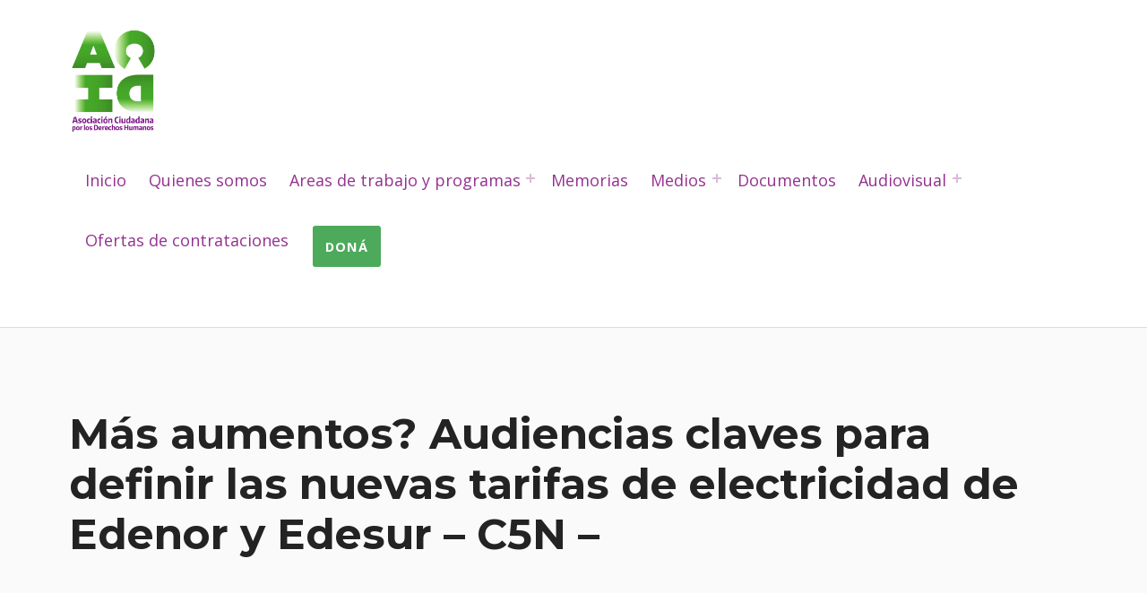

--- FILE ---
content_type: text/html; charset=UTF-8
request_url: https://www.acdh.org.ar/mas-aumentos-audiencias-claves-para-definir-las-nuevas-tarifas-de-electricidad-de-edenor-y-edesur-c5n/
body_size: 57776
content:
<!doctype html>
<html lang="es" class="no-js">

<head>

<meta charset="UTF-8">
<title>Más aumentos? Audiencias claves para definir las nuevas tarifas de electricidad de Edenor y Edesur &#8211; C5N &#8211; &#8211; Asociación Ciudadana por los Derechos Humanos</title>
<meta name='robots' content='max-image-preview:large' />

<meta name="viewport" content="width=device-width, initial-scale=1">
<link rel="profile" href="http://gmpg.org/xfn/11">
<meta name="theme-color" content="ffffff"><link rel='dns-prefetch' href='//fonts.googleapis.com' />
<link href='https://fonts.gstatic.com' crossorigin rel='preconnect' />
<link rel="alternate" type="application/rss+xml" title="Asociación Ciudadana por los Derechos Humanos &raquo; Feed" href="https://www.acdh.org.ar/feed/" />
<link rel="alternate" type="application/rss+xml" title="Asociación Ciudadana por los Derechos Humanos &raquo; Feed de los comentarios" href="https://www.acdh.org.ar/comments/feed/" />
<link rel="alternate" title="oEmbed (JSON)" type="application/json+oembed" href="https://www.acdh.org.ar/wp-json/oembed/1.0/embed?url=https%3A%2F%2Fwww.acdh.org.ar%2Fmas-aumentos-audiencias-claves-para-definir-las-nuevas-tarifas-de-electricidad-de-edenor-y-edesur-c5n%2F" />
<link rel="alternate" title="oEmbed (XML)" type="text/xml+oembed" href="https://www.acdh.org.ar/wp-json/oembed/1.0/embed?url=https%3A%2F%2Fwww.acdh.org.ar%2Fmas-aumentos-audiencias-claves-para-definir-las-nuevas-tarifas-de-electricidad-de-edenor-y-edesur-c5n%2F&#038;format=xml" />
<style id="reykjavik-text-widget-icon-fallback">.widget-symbol::before { content: "?"; font-family: inherit; }</style><style id='wp-img-auto-sizes-contain-inline-css'>
img:is([sizes=auto i],[sizes^="auto," i]){contain-intrinsic-size:3000px 1500px}
/*# sourceURL=wp-img-auto-sizes-contain-inline-css */
</style>
<link rel='stylesheet' id='sbi_styles-css' href='https://www.acdh.org.ar/wp-content/plugins/instagram-feed/css/sbi-styles.min.css?ver=6.9.1' media='all' />
<style id='wp-emoji-styles-inline-css'>

	img.wp-smiley, img.emoji {
		display: inline !important;
		border: none !important;
		box-shadow: none !important;
		height: 1em !important;
		width: 1em !important;
		margin: 0 0.07em !important;
		vertical-align: -0.1em !important;
		background: none !important;
		padding: 0 !important;
	}
/*# sourceURL=wp-emoji-styles-inline-css */
</style>
<link rel='stylesheet' id='wp-block-library-css' href='https://www.acdh.org.ar/wp-includes/css/dist/block-library/style.min.css?ver=6.9' media='all' />
<style id='global-styles-inline-css'>
:root{--wp--preset--aspect-ratio--square: 1;--wp--preset--aspect-ratio--4-3: 4/3;--wp--preset--aspect-ratio--3-4: 3/4;--wp--preset--aspect-ratio--3-2: 3/2;--wp--preset--aspect-ratio--2-3: 2/3;--wp--preset--aspect-ratio--16-9: 16/9;--wp--preset--aspect-ratio--9-16: 9/16;--wp--preset--color--black: #000000;--wp--preset--color--cyan-bluish-gray: #abb8c3;--wp--preset--color--white: #ffffff;--wp--preset--color--pale-pink: #f78da7;--wp--preset--color--vivid-red: #cf2e2e;--wp--preset--color--luminous-vivid-orange: #ff6900;--wp--preset--color--luminous-vivid-amber: #fcb900;--wp--preset--color--light-green-cyan: #7bdcb5;--wp--preset--color--vivid-green-cyan: #00d084;--wp--preset--color--pale-cyan-blue: #8ed1fc;--wp--preset--color--vivid-cyan-blue: #0693e3;--wp--preset--color--vivid-purple: #9b51e0;--wp--preset--color--color-intro-headings-mod: #232324;--wp--preset--color--color-accent-mod: #4daa5b;--wp--preset--color--color-content-text-mod: #535354;--wp--preset--color--color-intro-text-mod: #545454;--wp--preset--color--color-header-text-mod: #94318f;--wp--preset--color--color-intro-widgets-text-mod: #d3d3d4;--wp--preset--color--color-intro-background-mod: #fafafb;--wp--preset--color--color-accent-text-mod: #fefeff;--wp--preset--color--color-header-background-mod: #ffffff;--wp--preset--gradient--vivid-cyan-blue-to-vivid-purple: linear-gradient(135deg,rgb(6,147,227) 0%,rgb(155,81,224) 100%);--wp--preset--gradient--light-green-cyan-to-vivid-green-cyan: linear-gradient(135deg,rgb(122,220,180) 0%,rgb(0,208,130) 100%);--wp--preset--gradient--luminous-vivid-amber-to-luminous-vivid-orange: linear-gradient(135deg,rgb(252,185,0) 0%,rgb(255,105,0) 100%);--wp--preset--gradient--luminous-vivid-orange-to-vivid-red: linear-gradient(135deg,rgb(255,105,0) 0%,rgb(207,46,46) 100%);--wp--preset--gradient--very-light-gray-to-cyan-bluish-gray: linear-gradient(135deg,rgb(238,238,238) 0%,rgb(169,184,195) 100%);--wp--preset--gradient--cool-to-warm-spectrum: linear-gradient(135deg,rgb(74,234,220) 0%,rgb(151,120,209) 20%,rgb(207,42,186) 40%,rgb(238,44,130) 60%,rgb(251,105,98) 80%,rgb(254,248,76) 100%);--wp--preset--gradient--blush-light-purple: linear-gradient(135deg,rgb(255,206,236) 0%,rgb(152,150,240) 100%);--wp--preset--gradient--blush-bordeaux: linear-gradient(135deg,rgb(254,205,165) 0%,rgb(254,45,45) 50%,rgb(107,0,62) 100%);--wp--preset--gradient--luminous-dusk: linear-gradient(135deg,rgb(255,203,112) 0%,rgb(199,81,192) 50%,rgb(65,88,208) 100%);--wp--preset--gradient--pale-ocean: linear-gradient(135deg,rgb(255,245,203) 0%,rgb(182,227,212) 50%,rgb(51,167,181) 100%);--wp--preset--gradient--electric-grass: linear-gradient(135deg,rgb(202,248,128) 0%,rgb(113,206,126) 100%);--wp--preset--gradient--midnight: linear-gradient(135deg,rgb(2,3,129) 0%,rgb(40,116,252) 100%);--wp--preset--font-size--small: 15px;--wp--preset--font-size--medium: 20px;--wp--preset--font-size--large: 25px;--wp--preset--font-size--x-large: 42px;--wp--preset--font-size--extra-small: 11px;--wp--preset--font-size--normal: 18px;--wp--preset--font-size--extra-large: 29px;--wp--preset--font-size--display-1: 47px;--wp--preset--font-size--display-2: 60px;--wp--preset--font-size--display-3: 76px;--wp--preset--font-size--display-4: 97px;--wp--preset--spacing--20: 0.44rem;--wp--preset--spacing--30: 0.67rem;--wp--preset--spacing--40: 1rem;--wp--preset--spacing--50: 1.5rem;--wp--preset--spacing--60: 2.25rem;--wp--preset--spacing--70: 3.38rem;--wp--preset--spacing--80: 5.06rem;--wp--preset--shadow--natural: 6px 6px 9px rgba(0, 0, 0, 0.2);--wp--preset--shadow--deep: 12px 12px 50px rgba(0, 0, 0, 0.4);--wp--preset--shadow--sharp: 6px 6px 0px rgba(0, 0, 0, 0.2);--wp--preset--shadow--outlined: 6px 6px 0px -3px rgb(255, 255, 255), 6px 6px rgb(0, 0, 0);--wp--preset--shadow--crisp: 6px 6px 0px rgb(0, 0, 0);}:where(.is-layout-flex){gap: 0.5em;}:where(.is-layout-grid){gap: 0.5em;}body .is-layout-flex{display: flex;}.is-layout-flex{flex-wrap: wrap;align-items: center;}.is-layout-flex > :is(*, div){margin: 0;}body .is-layout-grid{display: grid;}.is-layout-grid > :is(*, div){margin: 0;}:where(.wp-block-columns.is-layout-flex){gap: 2em;}:where(.wp-block-columns.is-layout-grid){gap: 2em;}:where(.wp-block-post-template.is-layout-flex){gap: 1.25em;}:where(.wp-block-post-template.is-layout-grid){gap: 1.25em;}.has-black-color{color: var(--wp--preset--color--black) !important;}.has-cyan-bluish-gray-color{color: var(--wp--preset--color--cyan-bluish-gray) !important;}.has-white-color{color: var(--wp--preset--color--white) !important;}.has-pale-pink-color{color: var(--wp--preset--color--pale-pink) !important;}.has-vivid-red-color{color: var(--wp--preset--color--vivid-red) !important;}.has-luminous-vivid-orange-color{color: var(--wp--preset--color--luminous-vivid-orange) !important;}.has-luminous-vivid-amber-color{color: var(--wp--preset--color--luminous-vivid-amber) !important;}.has-light-green-cyan-color{color: var(--wp--preset--color--light-green-cyan) !important;}.has-vivid-green-cyan-color{color: var(--wp--preset--color--vivid-green-cyan) !important;}.has-pale-cyan-blue-color{color: var(--wp--preset--color--pale-cyan-blue) !important;}.has-vivid-cyan-blue-color{color: var(--wp--preset--color--vivid-cyan-blue) !important;}.has-vivid-purple-color{color: var(--wp--preset--color--vivid-purple) !important;}.has-black-background-color{background-color: var(--wp--preset--color--black) !important;}.has-cyan-bluish-gray-background-color{background-color: var(--wp--preset--color--cyan-bluish-gray) !important;}.has-white-background-color{background-color: var(--wp--preset--color--white) !important;}.has-pale-pink-background-color{background-color: var(--wp--preset--color--pale-pink) !important;}.has-vivid-red-background-color{background-color: var(--wp--preset--color--vivid-red) !important;}.has-luminous-vivid-orange-background-color{background-color: var(--wp--preset--color--luminous-vivid-orange) !important;}.has-luminous-vivid-amber-background-color{background-color: var(--wp--preset--color--luminous-vivid-amber) !important;}.has-light-green-cyan-background-color{background-color: var(--wp--preset--color--light-green-cyan) !important;}.has-vivid-green-cyan-background-color{background-color: var(--wp--preset--color--vivid-green-cyan) !important;}.has-pale-cyan-blue-background-color{background-color: var(--wp--preset--color--pale-cyan-blue) !important;}.has-vivid-cyan-blue-background-color{background-color: var(--wp--preset--color--vivid-cyan-blue) !important;}.has-vivid-purple-background-color{background-color: var(--wp--preset--color--vivid-purple) !important;}.has-black-border-color{border-color: var(--wp--preset--color--black) !important;}.has-cyan-bluish-gray-border-color{border-color: var(--wp--preset--color--cyan-bluish-gray) !important;}.has-white-border-color{border-color: var(--wp--preset--color--white) !important;}.has-pale-pink-border-color{border-color: var(--wp--preset--color--pale-pink) !important;}.has-vivid-red-border-color{border-color: var(--wp--preset--color--vivid-red) !important;}.has-luminous-vivid-orange-border-color{border-color: var(--wp--preset--color--luminous-vivid-orange) !important;}.has-luminous-vivid-amber-border-color{border-color: var(--wp--preset--color--luminous-vivid-amber) !important;}.has-light-green-cyan-border-color{border-color: var(--wp--preset--color--light-green-cyan) !important;}.has-vivid-green-cyan-border-color{border-color: var(--wp--preset--color--vivid-green-cyan) !important;}.has-pale-cyan-blue-border-color{border-color: var(--wp--preset--color--pale-cyan-blue) !important;}.has-vivid-cyan-blue-border-color{border-color: var(--wp--preset--color--vivid-cyan-blue) !important;}.has-vivid-purple-border-color{border-color: var(--wp--preset--color--vivid-purple) !important;}.has-vivid-cyan-blue-to-vivid-purple-gradient-background{background: var(--wp--preset--gradient--vivid-cyan-blue-to-vivid-purple) !important;}.has-light-green-cyan-to-vivid-green-cyan-gradient-background{background: var(--wp--preset--gradient--light-green-cyan-to-vivid-green-cyan) !important;}.has-luminous-vivid-amber-to-luminous-vivid-orange-gradient-background{background: var(--wp--preset--gradient--luminous-vivid-amber-to-luminous-vivid-orange) !important;}.has-luminous-vivid-orange-to-vivid-red-gradient-background{background: var(--wp--preset--gradient--luminous-vivid-orange-to-vivid-red) !important;}.has-very-light-gray-to-cyan-bluish-gray-gradient-background{background: var(--wp--preset--gradient--very-light-gray-to-cyan-bluish-gray) !important;}.has-cool-to-warm-spectrum-gradient-background{background: var(--wp--preset--gradient--cool-to-warm-spectrum) !important;}.has-blush-light-purple-gradient-background{background: var(--wp--preset--gradient--blush-light-purple) !important;}.has-blush-bordeaux-gradient-background{background: var(--wp--preset--gradient--blush-bordeaux) !important;}.has-luminous-dusk-gradient-background{background: var(--wp--preset--gradient--luminous-dusk) !important;}.has-pale-ocean-gradient-background{background: var(--wp--preset--gradient--pale-ocean) !important;}.has-electric-grass-gradient-background{background: var(--wp--preset--gradient--electric-grass) !important;}.has-midnight-gradient-background{background: var(--wp--preset--gradient--midnight) !important;}.has-small-font-size{font-size: var(--wp--preset--font-size--small) !important;}.has-medium-font-size{font-size: var(--wp--preset--font-size--medium) !important;}.has-large-font-size{font-size: var(--wp--preset--font-size--large) !important;}.has-x-large-font-size{font-size: var(--wp--preset--font-size--x-large) !important;}
/*# sourceURL=global-styles-inline-css */
</style>

<style id='classic-theme-styles-inline-css'>
/*! This file is auto-generated */
.wp-block-button__link{color:#fff;background-color:#32373c;border-radius:9999px;box-shadow:none;text-decoration:none;padding:calc(.667em + 2px) calc(1.333em + 2px);font-size:1.125em}.wp-block-file__button{background:#32373c;color:#fff;text-decoration:none}
/*# sourceURL=/wp-includes/css/classic-themes.min.css */
</style>
<link rel='stylesheet' id='ctf_styles-css' href='https://www.acdh.org.ar/wp-content/plugins/custom-twitter-feeds/css/ctf-styles.min.css?ver=2.3.1' media='all' />
<style id='wp-global-styles-inline-css'>
:root{--wp--preset--aspect-ratio--square: 1;--wp--preset--aspect-ratio--4-3: 4/3;--wp--preset--aspect-ratio--3-4: 3/4;--wp--preset--aspect-ratio--3-2: 3/2;--wp--preset--aspect-ratio--2-3: 2/3;--wp--preset--aspect-ratio--16-9: 16/9;--wp--preset--aspect-ratio--9-16: 9/16;--wp--preset--color--black: #000000;--wp--preset--color--cyan-bluish-gray: #abb8c3;--wp--preset--color--white: #ffffff;--wp--preset--color--pale-pink: #f78da7;--wp--preset--color--vivid-red: #cf2e2e;--wp--preset--color--luminous-vivid-orange: #ff6900;--wp--preset--color--luminous-vivid-amber: #fcb900;--wp--preset--color--light-green-cyan: #7bdcb5;--wp--preset--color--vivid-green-cyan: #00d084;--wp--preset--color--pale-cyan-blue: #8ed1fc;--wp--preset--color--vivid-cyan-blue: #0693e3;--wp--preset--color--vivid-purple: #9b51e0;--wp--preset--color--color-intro-headings-mod: #232324;--wp--preset--color--color-accent-mod: #4daa5b;--wp--preset--color--color-content-text-mod: #535354;--wp--preset--color--color-intro-text-mod: #545454;--wp--preset--color--color-header-text-mod: #94318f;--wp--preset--color--color-intro-widgets-text-mod: #d3d3d4;--wp--preset--color--color-intro-background-mod: #fafafb;--wp--preset--color--color-accent-text-mod: #fefeff;--wp--preset--color--color-header-background-mod: #ffffff;--wp--preset--gradient--vivid-cyan-blue-to-vivid-purple: linear-gradient(135deg,rgb(6,147,227) 0%,rgb(155,81,224) 100%);--wp--preset--gradient--light-green-cyan-to-vivid-green-cyan: linear-gradient(135deg,rgb(122,220,180) 0%,rgb(0,208,130) 100%);--wp--preset--gradient--luminous-vivid-amber-to-luminous-vivid-orange: linear-gradient(135deg,rgb(252,185,0) 0%,rgb(255,105,0) 100%);--wp--preset--gradient--luminous-vivid-orange-to-vivid-red: linear-gradient(135deg,rgb(255,105,0) 0%,rgb(207,46,46) 100%);--wp--preset--gradient--very-light-gray-to-cyan-bluish-gray: linear-gradient(135deg,rgb(238,238,238) 0%,rgb(169,184,195) 100%);--wp--preset--gradient--cool-to-warm-spectrum: linear-gradient(135deg,rgb(74,234,220) 0%,rgb(151,120,209) 20%,rgb(207,42,186) 40%,rgb(238,44,130) 60%,rgb(251,105,98) 80%,rgb(254,248,76) 100%);--wp--preset--gradient--blush-light-purple: linear-gradient(135deg,rgb(255,206,236) 0%,rgb(152,150,240) 100%);--wp--preset--gradient--blush-bordeaux: linear-gradient(135deg,rgb(254,205,165) 0%,rgb(254,45,45) 50%,rgb(107,0,62) 100%);--wp--preset--gradient--luminous-dusk: linear-gradient(135deg,rgb(255,203,112) 0%,rgb(199,81,192) 50%,rgb(65,88,208) 100%);--wp--preset--gradient--pale-ocean: linear-gradient(135deg,rgb(255,245,203) 0%,rgb(182,227,212) 50%,rgb(51,167,181) 100%);--wp--preset--gradient--electric-grass: linear-gradient(135deg,rgb(202,248,128) 0%,rgb(113,206,126) 100%);--wp--preset--gradient--midnight: linear-gradient(135deg,rgb(2,3,129) 0%,rgb(40,116,252) 100%);--wp--preset--font-size--small: 15px;--wp--preset--font-size--medium: 20px;--wp--preset--font-size--large: 25px;--wp--preset--font-size--x-large: 42px;--wp--preset--font-size--extra-small: 11px;--wp--preset--font-size--normal: 18px;--wp--preset--font-size--extra-large: 29px;--wp--preset--font-size--display-1: 47px;--wp--preset--font-size--display-2: 60px;--wp--preset--font-size--display-3: 76px;--wp--preset--font-size--display-4: 97px;--wp--preset--spacing--20: 0.44rem;--wp--preset--spacing--30: 0.67rem;--wp--preset--spacing--40: 1rem;--wp--preset--spacing--50: 1.5rem;--wp--preset--spacing--60: 2.25rem;--wp--preset--spacing--70: 3.38rem;--wp--preset--spacing--80: 5.06rem;--wp--preset--shadow--natural: 6px 6px 9px rgba(0, 0, 0, 0.2);--wp--preset--shadow--deep: 12px 12px 50px rgba(0, 0, 0, 0.4);--wp--preset--shadow--sharp: 6px 6px 0px rgba(0, 0, 0, 0.2);--wp--preset--shadow--outlined: 6px 6px 0px -3px rgb(255, 255, 255), 6px 6px rgb(0, 0, 0);--wp--preset--shadow--crisp: 6px 6px 0px rgb(0, 0, 0);}:where(.is-layout-flex){gap: 0.5em;}:where(.is-layout-grid){gap: 0.5em;}:root .is-layout-flex{display: flex;}.is-layout-flex{flex-wrap: wrap;align-items: center;}.is-layout-flex > :is(*, div){margin: 0;}:root .is-layout-grid{display: grid;}.is-layout-grid > :is(*, div){margin: 0;}:where(.wp-block-columns.is-layout-flex){gap: 2em;}:where(.wp-block-columns.is-layout-grid){gap: 2em;}:where(.wp-block-post-template.is-layout-flex){gap: 1.25em;}:where(.wp-block-post-template.is-layout-grid){gap: 1.25em;}.has-black-color[class]{color: var(--wp--preset--color--black);}.has-cyan-bluish-gray-color[class]{color: var(--wp--preset--color--cyan-bluish-gray);}.has-white-color[class]{color: var(--wp--preset--color--white);}.has-pale-pink-color[class]{color: var(--wp--preset--color--pale-pink);}.has-vivid-red-color[class]{color: var(--wp--preset--color--vivid-red);}.has-luminous-vivid-orange-color[class]{color: var(--wp--preset--color--luminous-vivid-orange);}.has-luminous-vivid-amber-color[class]{color: var(--wp--preset--color--luminous-vivid-amber);}.has-light-green-cyan-color[class]{color: var(--wp--preset--color--light-green-cyan);}.has-vivid-green-cyan-color[class]{color: var(--wp--preset--color--vivid-green-cyan);}.has-pale-cyan-blue-color[class]{color: var(--wp--preset--color--pale-cyan-blue);}.has-vivid-cyan-blue-color[class]{color: var(--wp--preset--color--vivid-cyan-blue);}.has-vivid-purple-color[class]{color: var(--wp--preset--color--vivid-purple);}.has-black-background-color[class]{background-color: var(--wp--preset--color--black);}.has-cyan-bluish-gray-background-color[class]{background-color: var(--wp--preset--color--cyan-bluish-gray);}.has-white-background-color[class]{background-color: var(--wp--preset--color--white);}.has-pale-pink-background-color[class]{background-color: var(--wp--preset--color--pale-pink);}.has-vivid-red-background-color[class]{background-color: var(--wp--preset--color--vivid-red);}.has-luminous-vivid-orange-background-color[class]{background-color: var(--wp--preset--color--luminous-vivid-orange);}.has-luminous-vivid-amber-background-color[class]{background-color: var(--wp--preset--color--luminous-vivid-amber);}.has-light-green-cyan-background-color[class]{background-color: var(--wp--preset--color--light-green-cyan);}.has-vivid-green-cyan-background-color[class]{background-color: var(--wp--preset--color--vivid-green-cyan);}.has-pale-cyan-blue-background-color[class]{background-color: var(--wp--preset--color--pale-cyan-blue);}.has-vivid-cyan-blue-background-color[class]{background-color: var(--wp--preset--color--vivid-cyan-blue);}.has-vivid-purple-background-color[class]{background-color: var(--wp--preset--color--vivid-purple);}.has-black-border-color[class]{border-color: var(--wp--preset--color--black);}.has-cyan-bluish-gray-border-color[class]{border-color: var(--wp--preset--color--cyan-bluish-gray);}.has-white-border-color[class]{border-color: var(--wp--preset--color--white);}.has-pale-pink-border-color[class]{border-color: var(--wp--preset--color--pale-pink);}.has-vivid-red-border-color[class]{border-color: var(--wp--preset--color--vivid-red);}.has-luminous-vivid-orange-border-color[class]{border-color: var(--wp--preset--color--luminous-vivid-orange);}.has-luminous-vivid-amber-border-color[class]{border-color: var(--wp--preset--color--luminous-vivid-amber);}.has-light-green-cyan-border-color[class]{border-color: var(--wp--preset--color--light-green-cyan);}.has-vivid-green-cyan-border-color[class]{border-color: var(--wp--preset--color--vivid-green-cyan);}.has-pale-cyan-blue-border-color[class]{border-color: var(--wp--preset--color--pale-cyan-blue);}.has-vivid-cyan-blue-border-color[class]{border-color: var(--wp--preset--color--vivid-cyan-blue);}.has-vivid-purple-border-color[class]{border-color: var(--wp--preset--color--vivid-purple);}.has-vivid-cyan-blue-to-vivid-purple-gradient-background{background: var(--wp--preset--gradient--vivid-cyan-blue-to-vivid-purple);}.has-light-green-cyan-to-vivid-green-cyan-gradient-background{background: var(--wp--preset--gradient--light-green-cyan-to-vivid-green-cyan);}.has-luminous-vivid-amber-to-luminous-vivid-orange-gradient-background{background: var(--wp--preset--gradient--luminous-vivid-amber-to-luminous-vivid-orange);}.has-luminous-vivid-orange-to-vivid-red-gradient-background{background: var(--wp--preset--gradient--luminous-vivid-orange-to-vivid-red);}.has-very-light-gray-to-cyan-bluish-gray-gradient-background{background: var(--wp--preset--gradient--very-light-gray-to-cyan-bluish-gray);}.has-cool-to-warm-spectrum-gradient-background{background: var(--wp--preset--gradient--cool-to-warm-spectrum);}.has-blush-light-purple-gradient-background{background: var(--wp--preset--gradient--blush-light-purple);}.has-blush-bordeaux-gradient-background{background: var(--wp--preset--gradient--blush-bordeaux);}.has-luminous-dusk-gradient-background{background: var(--wp--preset--gradient--luminous-dusk);}.has-pale-ocean-gradient-background{background: var(--wp--preset--gradient--pale-ocean);}.has-electric-grass-gradient-background{background: var(--wp--preset--gradient--electric-grass);}.has-midnight-gradient-background{background: var(--wp--preset--gradient--midnight);}.has-small-font-size{font-size: var(--wp--preset--font-size--small);}.has-medium-font-size{font-size: var(--wp--preset--font-size--medium);}.has-large-font-size{font-size: var(--wp--preset--font-size--large);}.has-x-large-font-size{font-size: var(--wp--preset--font-size--x-large);}
/*# sourceURL=wp-global-styles-inline-css */
</style>
<link rel='stylesheet' id='reykjavik-google-fonts-css' href='https://fonts.googleapis.com/css?family=Montserrat%3A300%2C400%2C700%7COpen+Sans%3A300%2C400%2C700&#038;subset=latin&#038;ver=2.3.2' media='screen' />
<link rel='stylesheet' id='genericons-neue-css' href='https://www.acdh.org.ar/wp-content/themes/reykjavik/assets/fonts/genericons-neue/genericons-neue.css?ver=2.3.2' media='screen' />
<link rel='stylesheet' id='reykjavik-stylesheet-global-css' href='https://www.acdh.org.ar/wp-content/themes/reykjavik/assets/css/main.css?ver=2.3.2' media='screen' />
<link rel='stylesheet' id='reykjavik-stylesheet-blocks-css' href='https://www.acdh.org.ar/wp-content/themes/reykjavik/assets/css/blocks.css?ver=2.3.2' media='screen' />
<style id='reykjavik-inline-css'>
/* START CSS variables */
:root { 
--custom_logo_height: 120px; --color_accent: #4daa5b; --color_header_background: #ffffff; --color_header_text: #94318f; --color_header_border: rgba(148,49,143,var(--border_opacity)); --color_header_headings: #94318f; --color_intro_text: #545454; --color_intro_border: rgba(84,84,84,var(--border_opacity)); --color_intro_overlay_background: #4daa5b; --color_intro_overlay_opacity: 0.25; --color_intro_widgets_background: #94318f; --color_footer_background: #94318f; --footer_image_repeat: no-repeat; --footer_image_opacity: 0.3;
}
/* END CSS variables */
.site-footer:not(.is-customize-preview)::before { display: none; }
/*# sourceURL=reykjavik-inline-css */
</style>
<link rel='stylesheet' id='fl-builder-layout-2240-css' href='https://www.acdh.org.ar/wp-content/uploads/bb-plugin/cache/2240-layout.css?ver=a7a80d97fbd436404c1d69e45577366d' media='screen' />
<script src="https://www.acdh.org.ar/wp-content/themes/reykjavik/library/js/vendors/css-vars-ponyfill/css-vars-ponyfill.min.js?ver=v2.4.7" id="css-vars-ponyfill-js"></script>
<script id="css-vars-ponyfill-js-after">
window.onload = function() {
	cssVars( {
		onlyVars: true,
		exclude: 'link:not([href^="https://www.acdh.org.ar/wp-content/themes"])'
	} );
};
//# sourceURL=css-vars-ponyfill-js-after
</script>
<script src="https://www.acdh.org.ar/wp-includes/js/jquery/jquery.min.js?ver=3.7.1" id="jquery-core-js"></script>
<script src="https://www.acdh.org.ar/wp-includes/js/jquery/jquery-migrate.min.js?ver=3.4.1" id="jquery-migrate-js"></script>
<script id="a11y-menu-js-extra">
var a11yMenuConfig = {"mode":["esc","button"],"menu_selector":".toggle-sub-menus","button_attributes":{"class":"button-toggle-sub-menu","aria-label":{"collapse":"Cerrar el men\u00fa: %s","expand":"Abrir el men\u00fa: %s"}}};
//# sourceURL=a11y-menu-js-extra
</script>
<script src="https://www.acdh.org.ar/wp-content/themes/reykjavik/assets/js/vendors/a11y-menu/a11y-menu.dist.min.js?ver=2.3.2" id="a11y-menu-js"></script>
<link rel="https://api.w.org/" href="https://www.acdh.org.ar/wp-json/" /><link rel="alternate" title="JSON" type="application/json" href="https://www.acdh.org.ar/wp-json/wp/v2/posts/2240" /><link rel="EditURI" type="application/rsd+xml" title="RSD" href="https://www.acdh.org.ar/xmlrpc.php?rsd" />
<meta name="generator" content="WordPress 6.9" />
<link rel="canonical" href="https://www.acdh.org.ar/mas-aumentos-audiencias-claves-para-definir-las-nuevas-tarifas-de-electricidad-de-edenor-y-edesur-c5n/" />
<link rel='shortlink' href='https://www.acdh.org.ar/?p=2240' />
<meta name="generator" content="Elementor 3.23.1; features: additional_custom_breakpoints, e_lazyload; settings: css_print_method-external, google_font-enabled, font_display-auto">
			<style>
				.e-con.e-parent:nth-of-type(n+4):not(.e-lazyloaded):not(.e-no-lazyload),
				.e-con.e-parent:nth-of-type(n+4):not(.e-lazyloaded):not(.e-no-lazyload) * {
					background-image: none !important;
				}
				@media screen and (max-height: 1024px) {
					.e-con.e-parent:nth-of-type(n+3):not(.e-lazyloaded):not(.e-no-lazyload),
					.e-con.e-parent:nth-of-type(n+3):not(.e-lazyloaded):not(.e-no-lazyload) * {
						background-image: none !important;
					}
				}
				@media screen and (max-height: 640px) {
					.e-con.e-parent:nth-of-type(n+2):not(.e-lazyloaded):not(.e-no-lazyload),
					.e-con.e-parent:nth-of-type(n+2):not(.e-lazyloaded):not(.e-no-lazyload) * {
						background-image: none !important;
					}
				}
			</style>
			<link rel="icon" href="https://www.acdh.org.ar/wp-content/uploads/2021/05/cropped-Logo-ACDH-32x32.png" sizes="32x32" />
<link rel="icon" href="https://www.acdh.org.ar/wp-content/uploads/2021/05/cropped-Logo-ACDH-192x192.png" sizes="192x192" />
<link rel="apple-touch-icon" href="https://www.acdh.org.ar/wp-content/uploads/2021/05/cropped-Logo-ACDH-180x180.png" />
<meta name="msapplication-TileImage" content="https://www.acdh.org.ar/wp-content/uploads/2021/05/cropped-Logo-ACDH-270x270.png" />
		<style id="wp-custom-css">
			.site-content-inner {
    padding-top: 2rem;
    padding-bottom: 2rem;
}

.intro-special-has-media .intro .accent-color, .intro-special-has-media .intro .h1, .intro-special-has-media .intro .h2, .intro-special-has-media .intro .h3, .intro-special-has-media .intro .h4, .intro-special-has-media .intro a:not(.button), .intro-special-has-media .intro h2, .intro-special-has-media .intro h3, .intro-special-has-media .intro h4 {
   
display: none
}


.site-info {
   
		padding:0;

}

.footer-area-site-info {
    padding: 0.9rem ;
}

#page .highlight, #page mark, .button, .bypostauthor>.comment-body .comment-author:before, .child-page .more-link, .fl-widget .widget .current-menu-item>a, .fl-widget .widget .current_page_item>a, .highlight, .hover-color-accent.fl-col:hover .fl-col-content, .main-navigation-container .button>a, .menu-toggle, .pagination .current, .set-colors-accent, .set-colors-accent>.fl-col-content, .set-colors-accent>.fl-row-content-wrap, .sidebar .widget .current-menu-item>a, .sidebar .widget .current_page_item>a, .site #infinite-handle span, .site .fl-builder-content .fl-module .button, .site .fl-builder-content .fl-module [type=button], .site .fl-builder-content .fl-module [type=reset], .site .fl-builder-content .fl-module [type=submit], .site .fl-builder-content .fl-module button, .widget .tagcloud a:active, .widget .tagcloud a:focus, .widget .tagcloud a:hover, .widget_calendar tbody a, [type=button], [type=reset], [type=submit], button, mark {

    border-radius: 5px;
}

.single.content-layout-no-paddings .site-main>.entry>.entry-meta, .single.fl-builder .site-main>.entry>.entry-meta {
   
    display: none;
}
.post-navigation {
   
    display: none;
}
.intro-special {
    position: relative;
    padding: 15% 0;
    background-size: cover;
    background-position: 50% 50%;
    overflow: hidden;
}

.page-summary {
    margin-top: 1.618em;
    max-width: 36em;
    display: none;
}
.elementor-widget-image :focus {
    outline: 5px solid #4daa5b;
}	

.button, .cart_totals .checkout-button, .main-navigation-container .button>a, .page-numbers:not(.current):not(.dots), .wp-block-button__link, .wp-block-search .wp-block-search__button, [type=button], [type=reset], [type=submit], button {
    line-height: 1.2;
}
.button, .cart_totals .checkout-button, .main-navigation-container .button>a, .page-numbers:not(.current):not(.dots), .wp-block-button__link, .wp-block-search .wp-block-search__button, [type=button], [type=reset], [type=submit], button {
    display: inline-block;
    padding: 1em 1em;
    margin-top: -4px;
    margin-bottom: 0px;
}








		</style>
		
</head>


<body class="elementor-default elementor-kit-93 fl-builder footer-layout-boxed has-intro has-navigation-mobile header-layout-fullwidth is-singular no-js no-widgets-sidebar post-template-default postid-2240 single single-format-standard single-post site-layout-fullwidth site-title-hidden wp-custom-logo wp-embed-responsive wp-singular wp-theme-reykjavik">

<a name="top"></a>

<div id="page" class="site">

<nav class="menu-skip-links" aria-label="Enlaces de salto">
	<ul>
		<li class="skip-link-list-item"><a class="skip-link screen-reader-text" href="#site-navigation">Saltar a la navegación principal</a></li><li class="skip-link-list-item"><a class="skip-link screen-reader-text" href="#content">Saltar al contenido principal</a></li><li class="skip-link-list-item"><a class="skip-link screen-reader-text" href="#colophon">Saltar al pie de página</a></li>	</ul>
</nav>


<header id="masthead" class="site-header">



<div class="site-header-content"><div class="site-header-inner">


<div class="site-branding">
	<a href="https://www.acdh.org.ar/" class="custom-logo-link" rel="home"><img fetchpriority="high" width="751" height="905" src="https://www.acdh.org.ar/wp-content/uploads/2021/05/Logo-ACDH.png" class="custom-logo" alt="Letras A.C.D.G. Asociación ciudadana por los Derechos Humanos" decoding="async" srcset="https://www.acdh.org.ar/wp-content/uploads/2021/05/Logo-ACDH.png 751w, https://www.acdh.org.ar/wp-content/uploads/2021/05/Logo-ACDH-249x300.png 249w" sizes="(max-width: 751px) 100vw, 751px" /></a>	<div class="site-branding-text">
		<p class="site-title"><a href="https://www.acdh.org.ar/" rel="home">Asociación Ciudadana por los Derechos Humanos</a></p>

					<p class="site-description">Desde 1989 bregando por todos los derechos para todes.</p>
				</div>
</div>

<nav id="site-navigation" class="main-navigation" aria-label="Menú principal">

			<button
			id="menu-toggle"
			class="menu-toggle"
			aria-controls="menu-primary"
			aria-expanded="false"
		>Menú</button>
			<div id="site-navigation-container" class="main-navigation-container">
		<div class="mobile-search-form"><form role="search" method="get" class="search-form" action="https://www.acdh.org.ar/">
				<label>
					<span class="screen-reader-text">Buscar:</span>
					<input type="search" class="search-field" placeholder="Buscar &hellip;" value="" name="s" />
				</label>
				<input type="submit" class="search-submit" value="Buscar" />
			</form></div><div class="menu"><ul id="menu-primary" class="menu-primary toggle-sub-menus"><li id="menu-item-34" class="menu-item menu-item-type-post_type menu-item-object-page menu-item-home menu-item-34"><a href="https://www.acdh.org.ar/">Inicio</a></li>
<li id="menu-item-62" class="menu-item menu-item-type-post_type menu-item-object-page menu-item-62"><a href="https://www.acdh.org.ar/quienes-somos/">Quienes somos</a></li>
<li id="menu-item-964" class="menu-item menu-item-type-custom menu-item-object-custom menu-item-has-children menu-item-964"><a data-submenu-label="Areas de trabajo y programas" href="#">Areas de trabajo y programas</a>
<ul class="sub-menu">
	<li id="menu-item-2412" class="menu-item menu-item-type-post_type menu-item-object-page menu-item-2412"><a href="https://www.acdh.org.ar/proyecto-de-prevencion-de-violencia-a-mujeres-con-discapacidad-trans-no-binaries-y-migrantes-2022-2025/">Proyecto Maravilla de mujeres contra la Violencia</a></li>
	<li id="menu-item-967" class="menu-item menu-item-type-post_type menu-item-object-page menu-item-967"><a href="https://www.acdh.org.ar/ciudad-cuidadora/">Ciudad Cuidadora</a></li>
	<li id="menu-item-2948" class="menu-item menu-item-type-post_type menu-item-object-page menu-item-2948"><a href="https://www.acdh.org.ar/migraciones-por-cambio-climatico/">Migraciones por Cambio Climático</a></li>
	<li id="menu-item-972" class="menu-item menu-item-type-post_type menu-item-object-page menu-item-972"><a href="https://www.acdh.org.ar/usuaries-consumidores/">Usuaries y consumidores</a></li>
	<li id="menu-item-970" class="menu-item menu-item-type-post_type menu-item-object-page menu-item-970"><a href="https://www.acdh.org.ar/mujeres-generos-y-diversidades/">Mujeres, Géneros y diversidades</a></li>
	<li id="menu-item-2144" class="menu-item menu-item-type-post_type menu-item-object-page menu-item-2144"><a href="https://www.acdh.org.ar/itinerarios-feministas-y-de-diversidad-sexual/">Itinerarios feministas y de diversidad sexual</a></li>
	<li id="menu-item-969" class="menu-item menu-item-type-post_type menu-item-object-page menu-item-969"><a href="https://www.acdh.org.ar/igualdad-en-la-diversidad/">Igualdad en la Diversidad</a></li>
	<li id="menu-item-1279" class="menu-item menu-item-type-post_type menu-item-object-page menu-item-1279"><a href="https://www.acdh.org.ar/identidad/">Identidad</a></li>
	<li id="menu-item-965" class="menu-item menu-item-type-post_type menu-item-object-page menu-item-965"><a href="https://www.acdh.org.ar/ambiente-y-buen-vivir/">Ambiente y Buen vivir</a></li>
	<li id="menu-item-968" class="menu-item menu-item-type-post_type menu-item-object-page menu-item-968"><a href="https://www.acdh.org.ar/discapacidad/">Personas con Discapacidad</a></li>
	<li id="menu-item-1417" class="menu-item menu-item-type-post_type menu-item-object-page menu-item-1417"><a href="https://www.acdh.org.ar/ninez-y-adolescencia/">Infancias y Adolescencia</a></li>
	<li id="menu-item-2949" class="menu-item menu-item-type-post_type menu-item-object-page menu-item-2949"><a href="https://www.acdh.org.ar/educacion-sexual-integral/">Educación sexual integral</a></li>
	<li id="menu-item-971" class="menu-item menu-item-type-post_type menu-item-object-page menu-item-971"><a href="https://www.acdh.org.ar/planeamiento-urbano-y-defensa-del-patrimonio/">Planeamiento Urbano y Defensa del Patrimonio</a></li>
	<li id="menu-item-966" class="menu-item menu-item-type-post_type menu-item-object-page menu-item-966"><a href="https://www.acdh.org.ar/anticorrupcion-acceso-a-la-justicia/">Anticorrupción – Acceso a la justicia</a></li>
	<li id="menu-item-2131" class="menu-item menu-item-type-post_type menu-item-object-page menu-item-2131"><a href="https://www.acdh.org.ar/soberanias/">Soberanías</a></li>
</ul>
</li>
<li id="menu-item-61" class="menu-item menu-item-type-post_type menu-item-object-page menu-item-61"><a href="https://www.acdh.org.ar/memorias/">Memorias</a></li>
<li id="menu-item-60" class="menu-item menu-item-type-post_type menu-item-object-page menu-item-has-children menu-item-60"><a data-submenu-label="Medios" href="https://www.acdh.org.ar/medios/">Medios</a>
<ul class="sub-menu">
	<li id="menu-item-1324" class="menu-item menu-item-type-post_type menu-item-object-page menu-item-1324"><a href="https://www.acdh.org.ar/opinion/">Opinión</a></li>
	<li id="menu-item-1323" class="menu-item menu-item-type-post_type menu-item-object-page menu-item-1323"><a href="https://www.acdh.org.ar/medios-graficos/">Medios Gráficos</a></li>
	<li id="menu-item-3860" class="menu-item menu-item-type-custom menu-item-object-custom menu-item-has-children menu-item-3860"><a data-submenu-label="Foto" href="#">Foto</a>
	<ul class="sub-menu">
		<li id="menu-item-1357" class="menu-item menu-item-type-post_type menu-item-object-page menu-item-1357"><a href="https://www.acdh.org.ar/2021-2/">2021</a></li>
		<li id="menu-item-2039" class="menu-item menu-item-type-post_type menu-item-object-page menu-item-2039"><a href="https://www.acdh.org.ar/2022-2/">2022</a></li>
		<li id="menu-item-2297" class="menu-item menu-item-type-post_type menu-item-object-page menu-item-2297"><a href="https://www.acdh.org.ar/2022-2-copy/">2023</a></li>
		<li id="menu-item-3353" class="menu-item menu-item-type-post_type menu-item-object-page menu-item-3353"><a href="https://www.acdh.org.ar/2024-2/">2024</a></li>
	</ul>
</li>
</ul>
</li>
<li id="menu-item-58" class="menu-item menu-item-type-post_type menu-item-object-page menu-item-58"><a href="https://www.acdh.org.ar/documentos/">Documentos</a></li>
<li id="menu-item-57" class="menu-item menu-item-type-post_type menu-item-object-page menu-item-has-children menu-item-57"><a data-submenu-label="Audiovisual" href="https://www.acdh.org.ar/audiovisual/">Audiovisual</a>
<ul class="sub-menu">
	<li id="menu-item-447" class="menu-item menu-item-type-custom menu-item-object-custom menu-item-has-children menu-item-447"><a data-submenu-label="Programa de radio" href="#">Programa de radio</a>
	<ul class="sub-menu">
		<li id="menu-item-3858" class="menu-item menu-item-type-custom menu-item-object-custom menu-item-3858"><a href="https://www.youtube.com/playlist?list=PL0YIgbFmrbi640ES01YNAs8Y1kLiOJKE4">Café con Luber 2025</a></li>
		<li id="menu-item-3457" class="menu-item menu-item-type-custom menu-item-object-custom menu-item-3457"><a target="_blank" href="https://www.youtube.com/playlist?list=PL0YIgbFmrbi782MeQviKN9ctUS_yyxEHL">Café con Luber 2024</a></li>
		<li id="menu-item-3458" class="menu-item menu-item-type-custom menu-item-object-custom menu-item-3458"><a target="_blank" href="https://www.youtube.com/playlist?list=PL0YIgbFmrbi5YVb8-wnDONFnuYna7CrIp">Café con Luber 2023</a></li>
		<li id="menu-item-3459" class="menu-item menu-item-type-custom menu-item-object-custom menu-item-3459"><a target="_blank" href="https://www.youtube.com/playlist?list=PL0YIgbFmrbi49nacmHlJSNbruo7iEdxra">Café con Luber 2022</a></li>
		<li id="menu-item-3460" class="menu-item menu-item-type-custom menu-item-object-custom menu-item-3460"><a target="_blank" href="https://www.youtube.com/playlist?list=PL0YIgbFmrbi4CrhsOzEyQ51G8m7_smDzv">Café con Luber 2021</a></li>
		<li id="menu-item-3461" class="menu-item menu-item-type-custom menu-item-object-custom menu-item-3461"><a target="_blank" href="https://www.youtube.com/playlist?list=PL0YIgbFmrbi4aIwcdqp9jjKWFy4bLfDMB">Café con Luber 2020</a></li>
		<li id="menu-item-3462" class="menu-item menu-item-type-custom menu-item-object-custom menu-item-3462"><a target="_blank" href="https://www.youtube.com/playlist?list=PL0YIgbFmrbi6FH8bSdFrQvmKWaYml6kLg">Café con Luber 2019</a></li>
		<li id="menu-item-3463" class="menu-item menu-item-type-custom menu-item-object-custom menu-item-3463"><a target="_blank" href="https://www.youtube.com/playlist?list=PL0YIgbFmrbi5KtalaSzFNy74LJo-Rk6G2">Café con Luber 2018</a></li>
		<li id="menu-item-3464" class="menu-item menu-item-type-custom menu-item-object-custom menu-item-3464"><a target="_blank" href="https://www.youtube.com/playlist?list=PL0YIgbFmrbi4yb4xRnEPGQT08UkfSdTY2">Café con Luber 2016 y 2017</a></li>
	</ul>
</li>
	<li id="menu-item-888" class="menu-item menu-item-type-custom menu-item-object-custom menu-item-has-children menu-item-888"><a data-submenu-label="Videos" href="#">Videos</a>
	<ul class="sub-menu">
		<li id="menu-item-450" class="menu-item menu-item-type-post_type menu-item-object-page menu-item-450"><a href="https://www.acdh.org.ar/videos/">Video 30 aniversario de ACDH</a></li>
		<li id="menu-item-887" class="menu-item menu-item-type-custom menu-item-object-custom menu-item-887"><a target="_blank" href="https://www.youtube.com/playlist?list=PL0YIgbFmrbi537FbdXhqtXEJFtAJY-1Z7" title="Ir a actividades en youtube, abre en una nueva ventana">Actividades</a></li>
		<li id="menu-item-886" class="menu-item menu-item-type-custom menu-item-object-custom menu-item-886"><a target="_blank" href="https://www.youtube.com/user/MariaJoseLubertino/playlists?view=50&#038;sort=dd&#038;shelf_id=4" title="Ir a Acción Urbana en youtube, abre en una nueva ventana">Acción Urbana</a></li>
		<li id="menu-item-3131" class="menu-item menu-item-type-post_type menu-item-object-page menu-item-3131"><a href="https://www.acdh.org.ar/videos-capacitaciones/">Videos – capacitaciones</a></li>
	</ul>
</li>
</ul>
</li>
<li id="menu-item-1735" class="menu-item menu-item-type-custom menu-item-object-custom menu-item-1735"><a href="#">Ofertas de contrataciones</a></li>
<li id="menu-item-1988" class="menu-item menu-item-type-custom menu-item-object-custom menu-item-1988"><a target="_blank" href="https://donaronline.org/asociacion-ciudadana-por-los-derechos-humanos-argentina/hace-una-donacion-a-acdh"><button>Doná</button></a></li>
<li class="menu-toggle-skip-link-container"><a href="#menu-toggle" class="menu-toggle-skip-link">Saltar al botón de alternar menú</a></li></ul></div>	</div>

</nav>


</div></div>



</header>



<div id="content" class="site-content">
<section id="intro-container" class="entry-header intro-container">

	
	<div id="intro" class="intro"><div class="intro-inner">

		<h1 class="entry-title h1 intro-title">Más aumentos? Audiencias claves para definir las nuevas tarifas de electricidad de Edenor y Edesur &#8211; C5N &#8211;</h1>
	</div></div>

	
</section>

<div class="site-content-inner">
	<div id="primary" class="content-area">
		<main id="main" class="site-main">


<article id="post-2240" class="post-2240 post type-post status-publish format-standard hentry category-medios-graficos entry">

	
<footer class="entry-meta">
<span class="entry-meta-element entry-date posted-on">
	<span class="entry-meta-description label-published">
		Publicado el:	</span>
	<a href="https://www.acdh.org.ar/mas-aumentos-audiencias-claves-para-definir-las-nuevas-tarifas-de-electricidad-de-edenor-y-edesur-c5n/" rel="bookmark">
		<time datetime="2023-02-27T11:42:32-03:00" class="published" title="Publicado el: 27  febrero de 2023">
			27  febrero de 2023		</time>
	</a>
	<span class="entry-meta-description label-updated">
		Última actualización el:	</span>
	<time class="updated" datetime="2023-02-27T11:43:01-03:00" title="Última actualización el: 27  febrero de 2023">
		27  febrero de 2023	</time>
</span>

<span class="entry-meta-element byline author vcard">
	<span class="entry-meta-description">
		Escrito por:	</span>
	<a href="https://www.acdh.org.ar/author/admin/" class="url fn n" rel="author">
		admin	</a>
</span>

<span class="entry-meta-element cat-links">
	<span class="entry-meta-description">
		En la categoría:	</span>
	<a href="https://www.acdh.org.ar/category/medios-graficos/" rel="category tag">Medios Gráficos</a></span>
</footer>

	<div class="entry-content"><div class="fl-builder-content fl-builder-content-2240 fl-builder-content-primary fl-builder-global-templates-locked" data-post-id="2240"><div class="fl-row fl-row-fixed-width fl-row-bg-none fl-node-oy3wjlcbv6q0 fl-row-default-height fl-row-align-center fl-row-layout-fixed-fixed" data-node="oy3wjlcbv6q0">
	<div class="fl-row-content-wrap">
						<div class="fl-row-content fl-row-fixed-width fl-node-content">
		
<div class="fl-col-group fl-node-1tb648fd3q2n" data-node="1tb648fd3q2n">
			<div class="fl-col fl-node-he8ji3n4r5mw" data-node="he8ji3n4r5mw">
	<div class="fl-col-content fl-node-content"><div class="fl-module fl-module-rich-text fl-node-p3xelvjsowk7" data-node="p3xelvjsowk7">
	<div class="fl-module-content fl-node-content">
		<div class="fl-rich-text">
	<p>Los representantes de los usuarios se oponen a los incrementos, pero explicaron que en caso de llevarse a cabo la medida "no debe representar una suba mayor a la inflación ni mayor a la actualización de los salarios".</p>
<p>El Ente Nacional Regulador de la Electricidad (ENRE) encabezó este lunes una nueva audiencia pública virtual para analizar las propuestas de las empresas Edenor y Edesur para una adecuación tarifaria transitoria.</p>
<p>La empresa Edesur pidió que se inicie una revisión del cuadro tarifario al advertir que "son las más bajas del país". En su intervención, Jorge Lemos, jefe de Regulación de la compañía, aclaró que de la factura que pagan los usuarios "solo el 17% queda en manos de Edesur" y cuestionó que "no alcanza para cubrir los gastos operativos".</p>
<p>"Esto coloca a las tarifas de la distribuidora como las más bajas de la Argentina y de Latinoamérica", remarcó la empresa y precisó: "El 50% de los usuarios residenciales dentro de la zona de concesión paga menos de $1800 por mes, de lo que Edesur se queda con $300. En contrapartida, el servicio de cable básico promedio ronda los $5000 y llenar un tanque de nafta $6000".</p>
<p>Para la distribuidora eléctrica existe "un atraso tarifario como consecuencia de la falta de actualización periódica del Valor Agregado de Distribución (VAD), lo que afecta negativamente la gestión de las distribuidoras, a lo que se suma que en los últimos tres años se postergó la realización de la Revisión Tarifaria Integral (RTI)".</p>
<p>Además, cuestionaron que "no recibe subsidios ni ningún tipo de ayuda estatal" y exigieron: "En conclusión, resulta imprescindible comenzar un proceso de Revisión Tarifaria Integral para poder alinear la remuneración, el mecanismo de actualización y el nivel de calidad".</p>
<p>En el año 2022, el nuevo cuadro tarifario empezó a regir en octubre y la medida afectó a los usuarios de altos ingresos y también a aquellos de bajos recursos que, por diferentes motivos, no se anotaron en el Registro de Acceso a los Subsidios a la Energía (RASE).</p>
<p>La postura de los usuarios ante el incremento de tarifas de electricidad<br />
La titular de la Asociación Ciudadana por los Derechos Humanos (ACDH), María José Lubertino aseguró que los usuarios vienen teniendo una activa participación en de todas las audiencias públicas respecto a los aumentos de tarifas, segmentación y quita de subsidios, y que su postura es oponerse a este nuevo aumento de tarifas.</p>
<p>Tras confirmar la posición de la entidad en la audiencia, Lubertino señaló que, en caso de definirse un incremento, “no debe representar en las facturas un aumento mayor a la inflación ni mayor a la actualización de los salarios”.</p>
<p>“Venimos a esta Audiencia Pública a discutir una recomposición de las tarifas de las distribuidoras de electricidad. La prioridad es garantizar el acceso universal a servicios energéticos con tarifas justas y razonables”, remarcó la dirigente.</p>
</div>
	</div>
</div>
</div>
</div>
	</div>
		</div>
	</div>
</div>
</div></div>

	<div class="entry-skip-links"><a class="skip-link screen-reader-text" href="#site-navigation">Volver a la navegación principal</a></div>
</article>



		</main><!-- /#main -->
	</div><!-- /#primary -->
</div><!-- /.site-content-inner -->
	<nav class="navigation post-navigation" aria-label="Entradas">
		<h2 class="screen-reader-text">Navegación de entradas</h2>
		<div class="nav-links"><div class="nav-previous"><a href="https://www.acdh.org.ar/el-patriarcado-se-va-a-caer-porque-lo-estamos-tirando-abajo-tiempo-ar-22-de-febrero-de-2023/" rel="prev"><span class="label">Anterior Entrada</span> <span class="title">El patriarcado se va a caer porque lo estamos tirando abajo &#8211; Tiempo AR &#8211; 22 de febrero de 2023</span></a></div><div class="nav-next"><a href="https://www.acdh.org.ar/lubertino-en-la-onu-por-las-politicas-de-genero-centro-informativo-quilmes-10-de-marzo-de-2023/" rel="next"><span class="label">Siguiente Entrada</span> <span class="title">Lubertino, en la ONU, por las políticas de género – Centro Informativo Quilmes – 10 de marzo de 2023</span></a></div></div>
	</nav>
</div><!-- /#content -->



<footer id="colophon" class="site-footer">



<div class="breadcrumbs-container">
	<nav class="breadcrumbs" aria-label="Navegación de migas de pan">

		<!-- Breadcrumb NavXT 7.4.1 -->
<span property="itemListElement" typeof="ListItem"><a property="item" typeof="WebPage" title="Volver a la pagina de inicio Asociación Ciudadana por los Derechos Humanos" href="https://www.acdh.org.ar" class="home" >Inicio<span property="name">Asociación Ciudadana por los Derechos Humanos</span></a><meta property="position" content="1"></span> &gt; <span property="itemListElement" typeof="ListItem"><a property="item" typeof="WebPage" title="Volver a la categoria Medios Gráficos" href="https://www.acdh.org.ar/category/medios-graficos/" class="taxonomy category" ><span property="name">Medios Gráficos</span></a><meta property="position" content="2"></span> &gt; <span property="itemListElement" typeof="ListItem"><span property="name" class="post post-post current-item">Más aumentos? Audiencias claves para definir las nuevas tarifas de electricidad de Edenor y Edesur &#8211; C5N &#8211;</span><meta property="url" content="https://www.acdh.org.ar/mas-aumentos-audiencias-claves-para-definir-las-nuevas-tarifas-de-electricidad-de-edenor-y-edesur-c5n/"><meta property="position" content="3"></span>
	</nav>
</div>


<div class="site-footer-area footer-area-footer-widgets">
	<div class="footer-widgets-inner site-footer-area-inner">

		<aside id="footer-widgets" class="widget-area footer-widgets" aria-label="Widgets del pie de página">

			<section id="text-12" class="widget widget_text"><h2 class="widget-title">Encuéntranos</h2>			<div class="textwidget"><p><strong>Nuestras redes</strong><a style="text-decoration: underline;" href="https://www.facebook.com/acdh.arg/" aria-label="Ir a Facebook, abre en una nueva ventana"><br />
Facebook ACDH </a><br />
<a style="text-decoration: underline;" href="https://twitter.com/acdh_arg" aria-label="Ir a Facebook, abre en una nueva ventana">Twitter ACDH</a><br />
<a href="https://www.instagram.com/acdh_arg/" target="_blank" rel="noopener">Instagram ACDH</a><br />
Email: <a href="mailto:correoacdh@gmail.com">correoacdh@gmail.com</a></p>
<p><strong>Dirección</strong><br />
Av. Callao 741, 1er piso  3,   C1023, Buenos Aires &#8211; Argentina</p>
<p><b>Teléfono</b><br />
+ 54 9 11 4813-2654</p>
</div>
		</section><section id="text-13" class="widget widget_text"><h2 class="widget-title">Acerca de este sitio</h2>			<div class="textwidget"><p>ONG multidisciplinaria, pluralista, paritaria, que integra la diversidad, promueve la justa distribución de la riqueza y la preservación del ambiente.</p>
</div>
		</section>
		</aside>

	</div>
</div>

<div class="site-footer-area footer-area-site-info">
	<div class="site-footer-area-inner site-info-inner">

		
		<div class="site-info">
			© 2025 ACDH  | Diseño web By <a href="https://www.desarrollaweb.com.ar" target="_blank" aria-label="Abre en un nueva pestaña"> Desarrolla Web</a>


| <a href="#top" id="back-to-top" class="back-to-top">Volver arriba ↑</a>		</div>

		
	</div>
</div>


</footer>


</div><!-- /#page -->

<script type="speculationrules">
{"prefetch":[{"source":"document","where":{"and":[{"href_matches":"/*"},{"not":{"href_matches":["/wp-*.php","/wp-admin/*","/wp-content/uploads/*","/wp-content/*","/wp-content/plugins/*","/wp-content/themes/reykjavik/*","/*\\?(.+)"]}},{"not":{"selector_matches":"a[rel~=\"nofollow\"]"}},{"not":{"selector_matches":".no-prefetch, .no-prefetch a"}}]},"eagerness":"conservative"}]}
</script>
<!-- Instagram Feed JS -->
<script type="text/javascript">
var sbiajaxurl = "https://www.acdh.org.ar/wp-admin/admin-ajax.php";
</script>
			<script type='text/javascript'>
				const lazyloadRunObserver = () => {
					const lazyloadBackgrounds = document.querySelectorAll( `.e-con.e-parent:not(.e-lazyloaded)` );
					const lazyloadBackgroundObserver = new IntersectionObserver( ( entries ) => {
						entries.forEach( ( entry ) => {
							if ( entry.isIntersecting ) {
								let lazyloadBackground = entry.target;
								if( lazyloadBackground ) {
									lazyloadBackground.classList.add( 'e-lazyloaded' );
								}
								lazyloadBackgroundObserver.unobserve( entry.target );
							}
						});
					}, { rootMargin: '200px 0px 200px 0px' } );
					lazyloadBackgrounds.forEach( ( lazyloadBackground ) => {
						lazyloadBackgroundObserver.observe( lazyloadBackground );
					} );
				};
				const events = [
					'DOMContentLoaded',
					'elementor/lazyload/observe',
				];
				events.forEach( ( event ) => {
					document.addEventListener( event, lazyloadRunObserver );
				} );
			</script>
			<script id="reykjavik-skip-link-focus-fix-js-extra">
var $reykjavikBreakpoints = {"s":"448","m":"672","l":"880","xl":"1280","xxl":"1600","xxxl":"1920","xxxxl":"2560"};
//# sourceURL=reykjavik-skip-link-focus-fix-js-extra
</script>
<script src="https://www.acdh.org.ar/wp-content/themes/reykjavik/assets/js/skip-link-focus-fix.js?ver=2.3.2" id="reykjavik-skip-link-focus-fix-js"></script>
<script src="https://www.acdh.org.ar/wp-content/themes/reykjavik/assets/js/scripts-navigation-mobile.min.js?ver=2.3.2" id="reykjavik-scripts-nav-mobile-js"></script>
<script src="https://www.acdh.org.ar/wp-content/themes/reykjavik/assets/js/scripts-global.js?ver=2.3.2" id="reykjavik-scripts-global-js"></script>
<script src="https://www.acdh.org.ar/wp-content/uploads/bb-plugin/cache/2240-layout.js?ver=61ac6a3f8eab66318701c4939253d15d" id="fl-builder-layout-2240-js"></script>
<script id="wp-emoji-settings" type="application/json">
{"baseUrl":"https://s.w.org/images/core/emoji/17.0.2/72x72/","ext":".png","svgUrl":"https://s.w.org/images/core/emoji/17.0.2/svg/","svgExt":".svg","source":{"concatemoji":"https://www.acdh.org.ar/wp-includes/js/wp-emoji-release.min.js?ver=6.9"}}
</script>
<script type="module">
/*! This file is auto-generated */
const a=JSON.parse(document.getElementById("wp-emoji-settings").textContent),o=(window._wpemojiSettings=a,"wpEmojiSettingsSupports"),s=["flag","emoji"];function i(e){try{var t={supportTests:e,timestamp:(new Date).valueOf()};sessionStorage.setItem(o,JSON.stringify(t))}catch(e){}}function c(e,t,n){e.clearRect(0,0,e.canvas.width,e.canvas.height),e.fillText(t,0,0);t=new Uint32Array(e.getImageData(0,0,e.canvas.width,e.canvas.height).data);e.clearRect(0,0,e.canvas.width,e.canvas.height),e.fillText(n,0,0);const a=new Uint32Array(e.getImageData(0,0,e.canvas.width,e.canvas.height).data);return t.every((e,t)=>e===a[t])}function p(e,t){e.clearRect(0,0,e.canvas.width,e.canvas.height),e.fillText(t,0,0);var n=e.getImageData(16,16,1,1);for(let e=0;e<n.data.length;e++)if(0!==n.data[e])return!1;return!0}function u(e,t,n,a){switch(t){case"flag":return n(e,"\ud83c\udff3\ufe0f\u200d\u26a7\ufe0f","\ud83c\udff3\ufe0f\u200b\u26a7\ufe0f")?!1:!n(e,"\ud83c\udde8\ud83c\uddf6","\ud83c\udde8\u200b\ud83c\uddf6")&&!n(e,"\ud83c\udff4\udb40\udc67\udb40\udc62\udb40\udc65\udb40\udc6e\udb40\udc67\udb40\udc7f","\ud83c\udff4\u200b\udb40\udc67\u200b\udb40\udc62\u200b\udb40\udc65\u200b\udb40\udc6e\u200b\udb40\udc67\u200b\udb40\udc7f");case"emoji":return!a(e,"\ud83e\u1fac8")}return!1}function f(e,t,n,a){let r;const o=(r="undefined"!=typeof WorkerGlobalScope&&self instanceof WorkerGlobalScope?new OffscreenCanvas(300,150):document.createElement("canvas")).getContext("2d",{willReadFrequently:!0}),s=(o.textBaseline="top",o.font="600 32px Arial",{});return e.forEach(e=>{s[e]=t(o,e,n,a)}),s}function r(e){var t=document.createElement("script");t.src=e,t.defer=!0,document.head.appendChild(t)}a.supports={everything:!0,everythingExceptFlag:!0},new Promise(t=>{let n=function(){try{var e=JSON.parse(sessionStorage.getItem(o));if("object"==typeof e&&"number"==typeof e.timestamp&&(new Date).valueOf()<e.timestamp+604800&&"object"==typeof e.supportTests)return e.supportTests}catch(e){}return null}();if(!n){if("undefined"!=typeof Worker&&"undefined"!=typeof OffscreenCanvas&&"undefined"!=typeof URL&&URL.createObjectURL&&"undefined"!=typeof Blob)try{var e="postMessage("+f.toString()+"("+[JSON.stringify(s),u.toString(),c.toString(),p.toString()].join(",")+"));",a=new Blob([e],{type:"text/javascript"});const r=new Worker(URL.createObjectURL(a),{name:"wpTestEmojiSupports"});return void(r.onmessage=e=>{i(n=e.data),r.terminate(),t(n)})}catch(e){}i(n=f(s,u,c,p))}t(n)}).then(e=>{for(const n in e)a.supports[n]=e[n],a.supports.everything=a.supports.everything&&a.supports[n],"flag"!==n&&(a.supports.everythingExceptFlag=a.supports.everythingExceptFlag&&a.supports[n]);var t;a.supports.everythingExceptFlag=a.supports.everythingExceptFlag&&!a.supports.flag,a.supports.everything||((t=a.source||{}).concatemoji?r(t.concatemoji):t.wpemoji&&t.twemoji&&(r(t.twemoji),r(t.wpemoji)))});
//# sourceURL=https://www.acdh.org.ar/wp-includes/js/wp-emoji-loader.min.js
</script>

</body>

</html>
